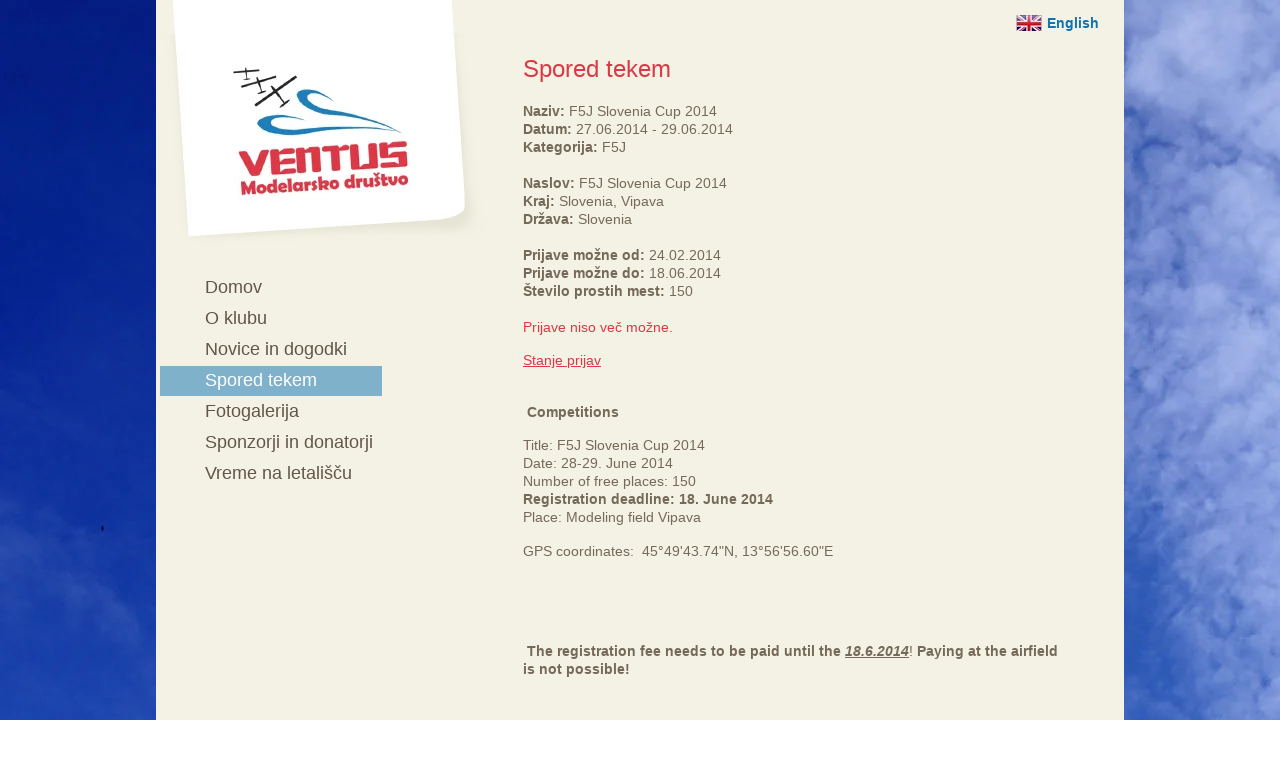

--- FILE ---
content_type: text/html; charset=UTF-8
request_url: https://md-ventus.si/spored_tekem/2014022421471922/
body_size: 3328
content:
	<!DOCTYPE html PUBLIC "-//W3C//DTD XHTML 1.0 Transitional//EN" "http://www.w3.org/TR/xhtml1/DTD/xhtml1-transitional.dtd">
<html xmlns="http://www.w3.org/1999/xhtml" xml:lang="sl" lang="sl">
<head>		
	<title>Spored tekem - Ventus - Modelarsko društvo</title>

	<meta http-equiv="content-type" content="text/html; charset=UTF-8" />
	<meta name="description" content="" />
	<meta name="keywords" content="" />
	<meta name="copyright" content="Copyright Arctur d. o. o. Vse pravice pridržane." />
	<meta name="author" content="Arctur d.o.o." />
	
	<link rel="icon" type="image/x-icon" href="/favicon.ico" />
	<link rel="shortcut icon" type="image/x-icon" href="/favicon.ico" />
	
	<link rel="stylesheet" href="/css/style.css?v4" type="text/css" />
	<link rel="stylesheet" href="/css/datePicker.css" type="text/css" media="all" />
	
	
	<link rel="alternate" type="application/rss+xml" href="/rss/rss.php" title="Novice" />
	
	<!--[if IE 7]>
	<link href="/css/ie7.css" rel="stylesheet" type="text/css" media="all" />
	<![endif]-->
	<!--[if IE 8]>
	<link href="/css/ie8.css" rel="stylesheet" type="text/css" media="all" />
	<![endif]-->
	
	<script type="text/javascript" src="/flash/video/ufo.js"></script>
	<script type="text/javascript" src="/js/jquery-1.6.4.min.js"></script>
	<script type="text/javascript" src="/js/jquery.autocomplete.js"></script>
	<script type="text/javascript" src="/js/functions.js"></script>
   	<script type="text/javascript" src="/js/jquery_arctur.js?v1"></script>
   	<script type="text/javascript" src="/js/shadowbox/shadowbox-2.0.js"></script>
	<script type="text/javascript" src="/js/shadowbox/skin/classic/skin.js"></script>
	<script type="text/javascript" src="/js/date.js"></script>
	<script type="text/javascript" src="/js/jquery.datePicker.js"></script>	
	
	<script type="text/javascript">		
		Shadowbox.loadSkin('classic', '/js/shadowbox/skin'); // use the "classic" skin
		Shadowbox.loadLanguage('slo', '/js/shadowbox/lang'); 
		Shadowbox.loadPlayer(['flv'], '/js/shadowbox/player'); // use img and qt players
		window.onload = Shadowbox.init;	
	</script>
  	<script type="text/javascript" src="/js/jquery_arctur_slo.js"></script></head><body>
	<div id="container">
		<div id="content-wrapper">
			<div id="sidebar">
			
									<strong class="logo"><a href="/slo/">Ventus - Modelarsko društvo</a></strong>
								
				<div id="menu-area">
					<ul id="main-menu"><li class="menu-level1 menu-level1-no-children" style="display:none;"><a href="#" class="menu-level1"><span class="menu-level1">Uvod</span></a></li>
<li class="menu-level1 menu-level1-no-children"><a href="/slo/" class="menu-level1"><span class="menu-level1">Domov</span></a></li>
<li class="menu-level1 menu-level1-has-children"><a href="/o_klubu/vizitka/" class="menu-level1"><span class="menu-level1">O klubu</span></a>
<ul class="menu-level2">
<li class="menu-level2 menu-level2-no-children first" style="display:none;"><a href="/o_klubu/predstavitev/" class="menu-level2"><span class="menu-level2">Predstavitev</span></a></li>
<li class="menu-level2 menu-level2-no-children"><a href="/o_klubu/vizitka/" class="menu-level2"><span class="menu-level2">Vizitka</span></a></li>
<li class="menu-level2 menu-level2-no-children"><a href="/o_klubu/clanstvo/" class="menu-level2"><span class="menu-level2">Članstvo</span></a></li>
<li class="menu-level2 menu-level2-no-children" style="display:none;"><a href="/o_klubu/kje_smo/" class="menu-level2"><span class="menu-level2">Kje smo</span></a></li>
</ul>
</li>
<li class="menu-level1 menu-level1-no-children"><a href="/novice_in_dogodki/" class="menu-level1"><span class="menu-level1">Novice in dogodki</span></a></li>
<li class="menu-level1 menu-level1-open menu-level1-no-children"><a href="/spored_tekem/" class="menu-level1"><span class="menu-level1">Spored tekem</span></a></li>
<li class="menu-level1 menu-level1-no-children"><a href="/fotogalerija/" class="menu-level1"><span class="menu-level1">Fotogalerija</span></a></li>
<li class="menu-level1 menu-level1-no-children"><a href="/sponzorji_in_donatorji/" class="menu-level1"><span class="menu-level1">Sponzorji in donatorji</span></a></li>
<li class="menu-level1 menu-level1-no-children"><a href="/vreme_na_letaliscu/" class="menu-level1"><span class="menu-level1">Vreme na letališču</span></a></li>
<li class="menu-level1 menu-level1-no-children" style="display:none;"><a href="http://www.md-ventus.si/competitions/2016030417461765/" target="_self" class="menu-level1"><span class="menu-level1">F3J Slovenia Cup 2016</span></a></li>
<li class="menu-level1 menu-level1-no-children" style="display:none;"><a href="http://wch-f3j2016.md-ventus.si" target="_self" class="menu-level1"><span class="menu-level1">WCH_F3J 2016 Slovenia</span></a></li>
<li class="menu-level1 menu-level1-no-children" style="display:none;"><a href="/clani/" class="menu-level1"><span class="menu-level1">Člani</span></a></li>
<li class="menu-level1 menu-level1-no-children" style="display:none;"><a href="/kje_letimo/" class="menu-level1"><span class="menu-level1">Kje letimo</span></a></li>
<li class="menu-level1 menu-level1-no-children" style="display:none;"><a href="/narocanje_na_novice_in_dogodke/" class="menu-level1"><span class="menu-level1">Naročanje na novice in dogodke</span></a></li>
<li class="menu-level1 menu-level1-no-children" style="display:none;"><a href="http://www.md-ventus.si/competitions/2015050921185703/" target="_self" class="menu-level1"><span class="menu-level1">F5J Contest, Slovenia CUP 2015</span></a></li>
<li class="menu-level1 menu-level1-no-children" style="display:none;"><a href="http://www.md-ventus.si/competitions/2016051217425558/" target="_self" class="menu-level1"><span class="menu-level1">F5J Slovenia CUP 2016</span></a></li>
<li class="menu-level1 menu-level1-no-children" style="display:none;"><a href="#" class="menu-level1"><span class="menu-level1">Poletni tabor 2014</span></a></li>
<li class="menu-level1 menu-level1-no-children" style="display:none;"><a href="#" class="menu-level1"><span class="menu-level1">Zimski tabor 2014</span></a></li>
<li class="menu-level1 menu-level1-no-children" style="display:none;"><a href="#" class="menu-level1"><span class="menu-level1">GPS Triangle WC 2015</span></a></li>
<li class="menu-level1 menu-level1-no-children" style="display:none;"><a href="https://www.arctur.si/" target="_self" class="menu-level1"><span class="menu-level1">Kolofon</span></a></li>
</ul><script type="text/javascript">closeList("main-menu", "menu-level", 2)</script>	
				</div>
				
			</div>
			<div id="content">
								
					<!-- start content page -->
					<div id="text-content-container">
						<h1>Spored tekem</h1>
						<strong>Naziv: </strong>F5J Slovenia Cup 2014<br /><strong>Datum: </strong>27.06.2014 - 29.06.2014<br /><strong>Kategorija: </strong>F5J<br /><br /><strong>Naslov: </strong>F5J Slovenia Cup 2014<br /><strong>Kraj: </strong>Slovenia, Vipava<br /><strong>Država: </strong>Slovenia<br/><br /><strong>Prijave možne od: </strong>24.02.2014<br /><strong>Prijave možne do: </strong>18.06.2014<br /><strong>Število prostih mest: </strong>150<br/><br /><p style="color:#DD3846;">Prijave niso več možne.</p><p><a href="/spored_tekem/2014022421471922/reg/">Stanje prijav</a></p><br /><p>&nbsp;<strong>Competitions</strong></p> <p>Title:&nbsp;F5J Slovenia Cup 2014<br /> Date:&nbsp;28-29. June 2014 <br /> Number of free places:&nbsp;150<br /> <strong>Registration deadline: 18. June 2014</strong><br /> Place: Modeling field Vipava&nbsp;&nbsp;&nbsp;&nbsp;&nbsp;&nbsp;&nbsp;&nbsp;&nbsp;&nbsp;&nbsp;&nbsp;&nbsp;&nbsp;&nbsp;&nbsp;&nbsp;&nbsp;</p> <p>GPS coordinates:&nbsp; 45&deg;49'43.74&quot;N,&nbsp;13&deg;56'56.60&quot;E</p> <p>&nbsp;</p> <p>&nbsp;</p> <p>&nbsp;<strong>The registration fee needs to be paid until the </strong><strong><em><u>18.6.2014</u></em></strong>! <strong>Paying at the airfield is not possible!</strong></p> <p>&nbsp;</p> <p>&nbsp;</p> <p><strong>Competition fee:&nbsp;&nbsp;&nbsp;</strong></p> <p><strong>55&euro; senior (included meals-lunch on Saturday and Sunday)</strong></p> <p><strong>45 &euro; senior without meals</strong></p> <p><strong>&nbsp;</strong></p> <p><strong>35 &euro; junior (included meals- lunch on Saturday and Sunday)</strong></p> <p><strong>25 &euro; junior without meals </strong></p> <p><strong>&nbsp;</strong></p> <p><strong>&nbsp;</strong></p> <p><strong>The registration fee needs to be paid until the </strong><strong><em><u>18.6.2014</u></em></strong>! <strong>Paying at the airfield is not possible!</strong></p> <p><strong>&nbsp;</strong></p> <p><strong>&nbsp;</strong></p> <p>&nbsp;</p> <p>&nbsp;Entrance fee needs to be transferred on our bank account, for paying use following instructions:</p> <p>&nbsp;</p> <p><u>Swift code; HKVISI 22</u></p> <p><u>IBAN: SI 56640009402020279</u></p> <p><u>Bank: HRANILNICA VIPAVA D.D.</u></p> <p><u>Branch of a bank: 5271 Vipava</u></p> <p><u>Address: Glavni trg 15&nbsp;</u></p> <p>&nbsp;</p> <p>&nbsp;</p> <p><strong>&nbsp;On Saturday evening as every year we will organize free barbeque for all pilots and support at the airfield. </strong></p> <p>&nbsp;</p> <p>Number of additional meals for support need's to be marked in registration form and needs to be paid with entrance fee. Last date for ordering additional meals is until Wednesday before event via e-mail. </p> <p>&nbsp;</p> <p>Official language:&nbsp;English</p> <p>Spoken languages:&nbsp;English, Slovenian</p> <p>Protest:&nbsp;In writing form within 20min after event; 50&euro; fee is returned if the protest is accepted.</p> <p>&nbsp;&nbsp;</p> <p>&nbsp;</p> <p>Liability:&nbsp;All competitors compete at their own risk. The organizer cannot be held responsible for any and all damages, injuries or death caused by or to any competitor or by or any third person.</p> <p>Field equipment:&nbsp; WC on the field</p> <p>&nbsp;</p> <p>For all additional information please feel free to contact me:</p> <p>&nbsp;Mr. Marko Lemut:</p> <p>&nbsp;Cell phone&nbsp;&nbsp;00386/41-970-013</p> <p><strong>Mail:&nbsp;</strong><a class="URL" href="mailto:markof3jlemut@gmail.com" target="_blank"><strong>markof3jlemut@gmail.com</strong></a><strong></strong></p> <p>&nbsp;</p><br />					</div>				
					<!-- end content page -->
					
							</div>
			<div id="propeler"></div>
			<div id="lang-area">
				<a id="lang-eng" href="/eng/">English</a>			</div>
		</div>
		<div id="footer">
			<div id="bussiness-card">
				<strong>VENTUS<br /> Modelarsko društvo</strong><br />Planina 67/a<br />5270 Ajdovščina<br/>Slovenija<br/><br /><script type="text/javascript">mDec('}lghv1gdylgCvlro1qhw', '}lghv1gdylgCvlro1qhw', '', '');</script><br />			</div>
			<div id="sponsors">
				<h2>Sponzorji in donatorji</h2>
				<a href="http://www.arctur.si" target="_blank"><img class="banner" src="/mma_bin.php?id=2012051715230588&amp;src=min&amp;set=banner" alt="" /></a>			</div>
		</div>
		<div id="footer-bottom"></div>
	</div>
<script type="text/javascript">

  var _gaq = _gaq || [];
  _gaq.push(['_setAccount', 'UA-32067745-1']);
  _gaq.push(['_trackPageview']);

  (function() {
    var ga = document.createElement('script'); ga.type = 'text/javascript'; ga.async = true;
    ga.src = ('https:' == document.location.protocol ? 'https://ssl' : 'http://www') + '.google-analytics.com/ga.js';
    var s = document.getElementsByTagName('script')[0]; s.parentNode.insertBefore(ga, s);
  })();

</script><script defer type="text/javascript" src="https://services.arctur.si/js/cookieLaw.php?lng=slo&amp;bgColor=7DB0CB&amp;bgButtonColor=1F7FBB&amp;color=FFFFFF&amp;buttonPos=bottom-right&amp;gm=true&amp;fb=true&amp;yt=true&amp;vimeo=true&amp;refuse=true"></script></body>
</html>

--- FILE ---
content_type: text/css
request_url: https://md-ventus.si/css/style.css?v4
body_size: 6774
content:
/* 
 *  Table Of Sections
 *
 *  1. Reset
 *  2. Basic Elements
 *  3. Generic Classes
 *  4. Header
 *  5. Content
 *  6. Sidebar
 *  7. Footer
 *  8. Navigation
 *  9. Forms
 * 10. Modules
 * 11. Print styles
 *
 */

@media screen, projection {

	/* Reset  - do NOT modify!
	-------------------------------------*/
	html, body, div, span, applet, object, iframe,
	h1, h2, h3, h4, h5, h6, p, blockquote, pre,
	a, abbr, acronym, address, big, cite, code,
	del, dfn, em, img, ins, kbd, q, s, samp,
	small, strike, strong, sub, sup, tt, var,
	b, u, i, center,
	dl, dt, dd, ol, ul, li,
	fieldset, form, label, legend,
	table, caption, tbody, tfoot, thead, tr, th, td,
	article, aside, canvas, details, embed, 
	figure, figcaption, footer, header, hgroup, 
	menu, nav, output, ruby, section, summary,
	time, mark, audio, video {
		margin: 0;
		padding: 0;
		border: 0;
		font-size: 100%;
		font: inherit;
		vertical-align: baseline;
	}
	/* HTML5 display-role reset for older browsers */
	article, aside, details, figcaption, figure, 
	footer, header, hgroup, menu, nav, section {
		display: block;
	}
	body {
		line-height: 1;
	}
	ol, ul {
		list-style: none;
	}
	blockquote, q {
		quotes: none;
	}
	blockquote:before, blockquote:after,
	q:before, q:after {
		content: '';
		content: none;
	}
	table {
		border-collapse: collapse;
		border-spacing: 0;
	}




	/* Basic Elements
	-------------------------------------*/
	html, body { height: 100%; }

	body {
		font-family: "Myriad Pro", helvetica, arial, sans-serif;
		font-size: 62.5%; /* 1em = 10px */
		line-height: 1.5em;
		color: #756a5a;
		background: url('../images/backgrounds/sky.jpg') left top no-repeat;
	}
	
	strong { font-weight: bold; }
	
	em { font-style: italic; }
	
	#container {
		position: relative;
		margin: 0 auto;
		width: 968px;
	}




	/* Generic Classes
	-------------------------------------*/

	/* --- News list --- */

	.news-list li {
		float: left; /* float clearer */
		width: 100%;
		padding: 4px 8px 4px 19px;
		margin: 0px -8px 0px -19px;
	}
	
	.news-list li.first { 
		background: url('../images/backgrounds/bgnd-first-news.png') left top repeat; 
		padding: 10px 8px 10px 19px;
		margin-bottom: 8px;
	}

	.news-list a:link, .news-list a:visited, .news-list a:hover, .news-list a:active {
		color: #6c6050;
		text-decoration: none;
		display: block;
	}
	
	.news-list li.first a:link, .news-list li.first a:visited, .news-list li.first a:hover, .news-list li.first a:active {
		color: #3d3d3d;
	}
	
	.news-list li.first span.date-title { 
		font-weight: bold; 
		font-family: arial, sans-serif;
		font-size: 0.9em;
	}
	
	.news-list li:hover { background: url('../images/backgrounds/bgnd-news-hover.png') left top repeat; }
	
	.news-list li:hover a:link, .news-list li:hover a:visited, .news-list li:hover a:hover, .news-list li:hover a:active { color: white; }
	
	.link-list {
		float: left;
		width: 100%;
		padding-top: 15px;
	}
	
	.link-list li {
		float: left;
		width: 100%;
		padding-bottom: 1px;
	}
	
	.link-list li a:link, .link-list li a:visited, .link-list li a:hover, .link-list li a:active {
		text-decoration: underline;
		color: #6c6050;
	}
	
	.link-list li a:hover { text-decoration: none; }


	/* --- Attachments list --- */

	.attachments-list .extension {  }


	/* --- Photo list --- */
	
	.photo-list {
		float: left;
		width: 100%;
	}

	.photo-list dt {
		clear: both;
		float: right;
		width: 385px;
	}

	.photo-list dd.picture {
		float: left;
		width: 152px;
	}
	
	.photo-list dd.picture img {
		float: left;
		margin: 0px 0px 0px -5px;
		border: 5px solid white;
	}

	.photo-list dd.summary {
		float: right;
		width: 385px;
	}
	
	#text-content-container .photo-list dd.summary p { padding-bottom: 0; }

	.photo-list dd.clearer { 
		margin-bottom: 20px; 
		float: left;
		width: 100%;
	}

	#photo-list-lead-image {
		float: left;
		margin: 0px 10px 3px -5px;
		border: 5px solid white;
	}


	/* --- Messages --- */

	.error {
		display: block;
		color: #B90000;
		font-weight: bold;
		margin: 1em 0
	}

	.notice {
		display: block;
		color: #00A600;
		font-weight: bold;
		margin: 1em 0
	}

	/* --- Other --- */
	
	img.content-photo {
		border: 5px solid white;
		max-width: 540px;
	}

	img.left {
		float: left;
		margin: 0px 10px 3px -5px;
		max-width: 540px;
	}

	img.right {
		float: right;
		margin: 0px -5px 3px 10px;
		max-width: 540px;
	}
	
	/* Sidebar
	-------------------------------------*/
	
	#sidebar {
		position: relative;
		top:0;
		left: 0;
		z-index: 2;	
		float: left;
		width: 313px;
	}

	#sidebar h1, #sidebar strong.logo {
		display: block;
		float: left;
		height: 245px;
		width: 332px;
		text-transform: uppercase;
		margin-left: -4px;
	}
	
	#sidebar h1 a:link, #sidebar h1 a:visited, #sidebar h1 a:hover, #sidebar h1 a:active, 
	#sidebar strong.logo a:link, #sidebar strong.logo a:visited, #sidebar strong.logo a:hover, #sidebar strong.logo a:active {
		background: url('../images/backgrounds/logo.png') no-repeat left top;
		display: block;
		height: 100%;
		width:100%;
		outline: none;
		overflow: hidden;
		text-indent: -9999px;
	}	

	/* Content
	-------------------------------------*/

	#content-wrapper {
		position: relative;
		width: 960px;
		padding: 0px 4px;
		float: left;
		/*background: url('../images/backgrounds/bgnd-content.png') center top repeat-y;*/
		background: #F4F2E4;
		font-size: 1.4em;
		line-height: 1.3em;
		min-height: 780px;
	}
	
	#propeler {
		position: absolute;
		left: -213px;
		bottom: -86px;
		width: 467px;
		height: 351px;
		background: url('../images/backgrounds/bgnd-propeler.png') left top no-repeat;	
	}
	
	#lang-area {
		position: absolute;
		top: 14px;
		right: 25px;
		z-index: 3;
	}
	#lang-area a:link, #lang-area a:visited, #lang-area a:hover, #lang-area a:active {
		color: #1174b2;
		font-weight: bold;
		text-decoration: none;
		padding: 0px 0px 0px 31px;
	}
	
	#lang-area a:hover { color: #333; }
	
	#lang-area a#lang-eng { background: url('../images/backgrounds/bgnd-flag-eng.jpg') left top no-repeat; }
	#lang-area a#lang-slo { background: url('../images/backgrounds/bgnd-flag-slo.jpg') left top no-repeat; }
	
	#content {
		position: relative;
		top:0;
		left: 0;
		z-index: 2;
		float: left;
		padding: 46px 47px 30px 50px;
		width: 550px;
	}

	#content h1 {
		float: left;
		width: 100%;
		font-size: 1.7em;
		line-height: 1.1em;
		color: #dd3846;
		padding-top: 10px;
		margin-bottom: 20px;
	}
	
	#content h2 {
		float: left;
		width: 100%;
		font-size: 1.6em;
		line-height: 1.1em;
		color: #dd3846;
		/*text-transform: lowercase;*/
		/*padding-top: 10px;*/
		margin-bottom: 11px;
		margin-left: -1px;
	}
	
	#content #intro h2 { 
		font-size: 1.7em; 
		margin-bottom: 20px;
		margin-left: 0px;
	}
	
	#intro {
		float: left;
		width: 100%;
		padding-bottom: 20px;
		color: #3d3d3d;
	}
	
	#intro p { padding-bottom: 10px; }
	
	#intro a:link, #intro a:hover, #intro a:active {
		color: #DD3846;
		text-decoration: underline;
	}	

	
	.entry-area {
		float: left;
		width: 240px;
	}
	
	#news-area {
		padding-right: 55px;
	}

	#text-content-container {
	}

	#text-content-container p {
		padding-bottom: 1.1em;
	}
	
	#text-content-container p.abstract {
		font-weight: bold;
		color: #3d3d3d;
		padding-bottom: 0.9em;
	}

	#text-content-container a:link, #text-content-container a:visited, #text-content-container a:hover, #text-content-container a:active {
		color: #DD3846;
		text-decoration: underline;
	}
	
	#text-content-container a:hover { text-decoration: none; }

	#text-content-container a:visited {  }

	/* external link */
	#text-content-container a.external {
		padding-right: 12px;
		background: url('../images/backgrounds/icons/external-link.gif') 100% 65% no-repeat;
	}


	/* --- video --- */

	span.video-placeholder {
		clear: both;
		padding: .7em 0px .7em 0px;
		display: block;
	}


	/* --- unsorted list --- */

	#text-content-container ul { padding-bottom: 1em; }

	#text-content-container ul li {
		list-style-type: square;
		list-style-position: inside;
		padding: 0px 0px 1px 0px;
	}


	/* --- numbered list --- */

	#text-content-container ol { padding-bottom: 1em; }

	#text-content-container ol li {
		margin-bottom: .3em;
		list-style-type: decimal;
		list-style-position: inside;
	}


	/* --- Attachments list --- */

	#text-content-container ul.attachments-list li { list-style-type: none; }


	/* --- tables --- */
	
	#text-content-container table { margin-bottom: 1em; }

	#text-content-container table th {
		padding: 2px 10px;
		border: 1px solid #3d3d3d;
		font-weight: bold;
		text-align: center;
		background: #e1e2e3;
	}

	#text-content-container table td {
		padding: 2px 10px;
		border: 1px solid #3d3d3d;
		background: white;
		color: #3d3d3d;
	}

	#text-content-container table caption {
		margin-bottom: -1px;
		text-align: center;
		border: 1px solid #3d3d3d;
		padding: 3px 10px;
		background: #8a99a0;
		color: white;
		font-size: 1.2em;
	}


	/* --- Icons in content --- */

	#text-content-container a.lipdf {
		padding: .2em 0 .1em 19px;
		background: transparent url(../images/pdf.gif) 0% .2em no-repeat;
	}

	#text-content-container a.lidoc {
		padding: .2em 0 .1em 19px;
		background: transparent url(../images/doc.gif) 0% .2em no-repeat;
	}

	#text-content-container a.lixls,
	#text-content-container a.lixlsx {
		padding: .2em 0 .1em 19px;
		background: transparent url(../images/xls.gif) 0% .2em no-repeat;
	}

	#text-content-container a.lippt {
		padding: .2em 0 .1em 19px;
		background: transparent url(../images/ppt.gif) 0% .2em no-repeat;
	}

	#text-content-container a.lizip {
		padding: .2em 0 .1em 19px;
		background: transparent url(../images/zip.gif) 0% .2em no-repeat;
	}

	#text-content-container a.liai {
		padding: .2em 0 .1em 19px;
		background: transparent url(../images/ai.gif) 0% .2em no-repeat;
	}

	#text-content-container a.liexe {
		padding: .2em 0 .1em 19px;
		background: transparent url(../images/exe.gif) 0% .2em no-repeat;
	}

	#text-content-container a.liimage {
		padding: .2em 0 .1em 19px;
		background: transparent url(../images/file.gif) 0% .2em no-repeat;
	}

	/* --- Photogallery --- */

	#photo-gallery-container { 
		float: left;
		width: 100%;
		margin: 1em 0;
	}

	.photo-gallery-item {
		position: relative;
		float: left;
		width: 126px;
		padding: 3px;
		margin-right: 5px;
		margin-bottom: 5px;
		-moz-box-shadow: 1px 1px 4px #AAAAAA;
		-webkit-box-shadow: 1px 1px 4px #AAAAAA;
		border-radius: 1px;
		-webkit-border-radius: 1px;
		-moz-border-radius: 1px;
		text-align: center;
		background: white;
	}

	.photo-gallery-item img.photo-gallery { margin: 0 auto }

	#text-content-container .photo-gallery-item p {
		margin-top: 5px;
		text-align: center;
		line-height: 1.1em;
		font-size: 1em;
		overflow: hidden;
	}

	.photo-gallery-item p strong { display: block }

	

	/* Footer
	-------------------------------------*/
	#footer {
		float: left;
		/*background: url('../images/backgrounds/bgnd-footer.jpg') center top repeat-y;*/
		background: #899AA1;
		width: 960px;
		padding: 0px 4px;
		min-height: 213px;
	}
	
	#footer-bottom {
		float: left;
		height: 65px;
		width: 960px;
		padding: 0px 4px;
		/*background: url('../images/backgrounds/bgnd-footer-bottom.png') center top no-repeat;*/
		background: #899AA1;
	}
	
	#bussiness-card {
		float: left;
		width: 200px;
		padding: 70px 117px 0px 46px;
		color: white;
		font-size: 1.4em;
		line-height: 1.2em;
	}
	
	#bussiness-card a:link, #bussiness-card a:visited, #bussiness-card a:hover, #bussiness-card a:active {
		color: white;
		text-decoration: none;
	}
	
	#bussiness-card a:hover { text-decoration: underline; }
	
	#sponsors {
		float: left;
		width: 550px;
		padding-top: 70px;
	}
	
	#sponsors h2 {
		font-size: 1.4em;
		line-height: 1.1em;
		font-weight: bold;
		color: white;
		text-transform: uppercase;
		margin-bottom: 9px;
		margin-left: -1px;
	}
	
	#sponsors img {
		float: left;
		margin-right: 10px;
		margin-bottom: 10px;
	}


	/* Navigation
	-------------------------------------*/

	/* --- Breadcrumbs --- */

	#header #breadcrumbs { margin-top: 2.7em }

	#breadcrumbs a:link, #breadcrumbs a:visited, #breadcrumbs a:hover, #breadcrumbs a:active {  }


	/* --- Sitemap --- */

	ul#sitemap { list-style-type: none; }

	#sitemap ul {
		margin-left: 1em;
		padding-bottom: 0;
		list-style-type: none;
	}


	/* --- Main Menu --- */
	
	#menu-area {
		float: left;
		width: 100%;
		padding: 28px 0px 150px 0px;
		font-size: 1.3em;
		line-height: 1.1em;
	}

	#main-menu {
		width: 100%;
		float: left;
	}


	/* Level 1 */

	#main-menu li.menu-level1 {
		float: left;
		width: 100%;
		padding: 0px 0px;
		margin-bottom: 1px;
	}

	#main-menu a.menu-level1:link, #main-menu a.menu-level1:visited, #main-menu a.menu-level1:hover, #main-menu a.menu-level1:active {
		float: left;	
		color: #605649;
		text-decoration: none;
	}

	#main-menu li.menu-level1-open a.menu-level1:link, 
	#main-menu li.menu-level1-open a.menu-level1:visited, 
	#main-menu li.menu-level1-open a.menu-level1:hover, 
	#main-menu li.menu-level1-open a.menu-level1:active,
	#main-menu li.menu-level1 a.menu-level1:hover {
		background: url('../images/backgrounds/bgnd-menu-hover.png') left top repeat;
		color: white;
	}

	#main-menu span.menu-level1 {
		float: left;
		display: block;
		padding: 4px 65px 6px 45px;
		/*text-transform: lowercase;*/
		cursor: pointer;
	}
	
	/* Level 2 */
	
	#main-menu ul.menu-level2 {
		float: left;
		width: 200px;
		padding: 0px 0px 10px 70px;
	}

	#main-menu li.menu-level2 {
		float: left;
		width: 100%;
	}

	#main-menu a.menu-level2:link, #main-menu a.menu-level2:visited, #main-menu a.menu-level2:hover, #main-menu a.menu-level2:active {
		color: #3d3d3d;
		text-decoration: none;
	}

	#main-menu li.menu-level2-open a.menu-level2:link, 
	#main-menu li.menu-level2-open a.menu-level2:visited, 
	#main-menu li.menu-level2-open a.menu-level2:hover, 
	#main-menu li.menu-level2-open a.menu-level2:active,
	#main-menu li.menu-level2 a.menu-level2:hover {
		color: #DD3846;
	}

	#main-menu span.menu-level2 {
		float: left;
		display: block;
		padding: 1px 0px 1px 0px;
		/*text-transform: lowercase;*/
		font-size: 0.9em;
		cursor: pointer;
	}	
	

	/* sign form */ 
	
	#sign-form, #sign-form dt, #sign-form dd {
		float: left;
		width: 100%;
	}
	
	#runner-item-header, .runner-item {
		float: left;
		width: 576px;	
		margin-left: -26px;
	}
	
	#runner-item-header { padding-top: 10px; }
	
	#text-content-container #runner-item-header p, #text-content-container .runner-item p {
		float: left;
		width: 82px;
		text-align: center;
		padding: 0px 5px 5px 0px;
	}
	
	.runner-item p input, .runner-item p select { 
		width: 70px; 
		padding: 4px 5px;
		margin: 0 auto;
		text-align: center;
	}
	
	.runner-item p select { 
		width: 84px; 
		padding: 5px 5px 6px 5px;
		background: white;
	}	

	/* Forms
	-------------------------------------*/

	input {
		position: relative;
		border-radius: 3px;
		-webkit-border-radius: 3px;
		-moz-border-radius: 3px;
	}

	#text-content-container form {
		width: 100%;
		margin-bottom: 1em;
		padding: 1em 0%;
	}

	input.input-text {
		padding: .3em;
		border: 1px solid #AAA;
		font-size: 100%;
		background-color: #EEE;
	}

	#text-content-container input.input-text {
		padding: .5em;
		border: 1px solid #AAA;
		font-size: .9em;
		background-color: white;
	}

	input.input-submit {
		margin-top: 1em;
		padding: .2em .5em;
		border-width: 1px;
		border-style: solid;
		border-color: #808080 #404040 #404040 #808080;
		font-size: 100%;
		background-color: #606060;
		color: white;
		cursor: pointer;
	}

	input.input-submit:hover {
		border-color: #E60000 #600000 #600000 #E60000;
		background-color: #B90000;
	}
	
	input.input-datepicker {
		padding: .5em;
		border: 1px solid #AAA;
		font-size: .9em;
		background-color: white;
		width: 6em;
	}

	textarea {
		position: relative;
		height: 10em;
		padding: .3em;
		border: 1px solid #AAA;
		line-height: 1.1;
		background-color: #EEE;
		border-radius: 3px;
		-webkit-border-radius: 3px;
		-moz-border-radius: 3px;
	}

	select {
		position: relative;
		padding: .1em 0 .1em .3em;
		border: 1px solid #AAA;
		background-color: #EEE;
		border-radius: 3px;
		-webkit-border-radius: 3px;
		-moz-border-radius: 3px;
	}

	.input-security {
		width: 5em !important;
		margin: 0 0 0 3px;
		padding: .3em;
		border: 1px solid #AAA;
		font-size: 100%;
		background-color: #EEE;
	}

	.racun {}

	form span.mandatory { color: #B90000 }


	/* Vertical form */

	.vertical-form {}

	.vertical-form dt {
		margin-top: 1em;
		margin-bottom: .3em;
	}


	/* Horizontal form */

	.horizontal-form { float: left }

	.horizontal-form dt {
		clear: left;
		float: left;
		width: 35%;
		padding-top: .5em;
		margin-top: .6em;
		margin-bottom: .2em;
		margin-right: 2%;
		text-align: right;
	}

	.horizontal-form dt label { text-align: right }

	.horizontal-form dd {
		float: left;
		width: 62.9%;
		margin-top: .6em;
		margin-bottom: .2em;
	}
	
	.horizontal-form dd.form-title {
		width: 100%;
		border-bottom: 1px dashed #DD3846;
	}
	
	#content .horizontal-form dd.form-title h2 { margin-bottom: 0px; }
	
	.horizontal-form dd.dd-2014031210494236 { padding-top: 50px; }
	
	.horizontal-form dd.clearer { margin: 0; }

	fieldset.checkboxes label {
		float: left;
		display: block;
	}

	form dt.alt, 
	form dd.alt {
		text-align: left
	}

	.horizontal-form dt.alt, 
	.horizontal-form dd.alt {
		width: 62.9%;
		padding-top: 30px;
		padding-left: 27%;
		margin-right: 0;
	}
	
	#text-content-container .horizontal-form p {
		float: left;
		width: 320px;
		padding-bottom: 0;
	}
	
	.radio-wrapper {
		float: left;
		width: 100%;
	}
	
	.radio-wrapper input {
		float: left;
	}

	.sidebar-module input,
	.sidebar-module select,
	.sidebar-module textarea {
		font-family: inherit;
		font-size: 1.1em;
	}

	.form-notice {
		margin: 1em 0;
		padding: .3em 1em;
		border: 1px solid #007700;
		font-weight: bold;
		color: #007700;
		background-color: #F0FFF0;
	}

	.form-error {
		margin: 1em 0;
		padding: .3em 0;
		border: 1px solid #B90000;
		color: #B90000;
		background-color: #FFF0F0;
	}

	.form-error li {
		padding: .3em 1em;
		font-weight: bold;
		line-height: 1.2;
	}

	.prijava-tekmovanje {
		width: 100%;
	}

	#text-content-container .prijava-tekmovanje td, #text-content-container .prijava-tekmovanje th {
		text-align: left;
		border: 1px solid #F4F2E4;
	}
	#text-content-container .prijava-tekmovanje th {
		background: #7FB1CB;
		color: #ffffff;
		font-weight: normal;
	}
}



/* Print styles
-------------------------------------*/

@media print {

	body {
		font-size: .9em;
		font-family: "Times New Roman", serif;
		background-color: white;
		color: black;
	}

	h1, h2, h3, h4 { font-family: "Times New Roman", serif; }

	h1, strong.logo { 
		font-size: 2em; 
	}
	
	#text-content-container h1 { 
		margin-top: 60px; 
		font-size: 1.6em;
	}

	h2 { 
		font-size: 1.4em; 
		margin-top: 60px;
	}

	h3 { font-size: 1.2em; }

	h4 { font-size: 1.1em; }

	a img { border: none; }

	#text-content-container a:link:after,
	#text-content-container a:visited:after {
		content: " (" attr(href) ") ";
		font-size: 90%;
	}
	
	a:link, a:visited, a:hover, a:active {
		color: black !important;
		text-decoration: none !important;
	}
	
	#menu-area, #lang-area {
		display: none;
	}
	
	#bussiness-card {
		position: absolute;
		top: 0;
		right: 0;
	}
	
}




/* Plugins
-------------------------------------*/


@media projection, screen {

	/**
	 * jQuery lightBox plugin
	 * This jQuery plugin was inspired and based on Lightbox 2 by Lokesh Dhakar (http://www.huddletogether.com/projects/lightbox2/)
	 * and adapted to me for use like a plugin from jQuery.
	 * @name jquery-lightbox-0.5.css
	 * @author Leandro Vieira Pinho - http://leandrovieira.com
	 * @version 0.5
	 * @date April 11, 2008
	 * @category jQuery plugin
	 * @copyright (c) 2008 Leandro Vieira Pinho (leandrovieira.com)
	 * @license CC Attribution-No Derivative Works 2.5 Brazil - http://creativecommons.org/licenses/by-nd/2.5/br/deed.en_US
	 * @example Visit http://leandrovieira.com/projects/jquery/lightbox/ for more informations about this jQuery plugin
	 */
	#jquery-overlay {
		position: absolute;
		top: 0;
		left: 0;
		z-index: 90;
		width: 100%;
		height: 500px;
	}
	#jquery-lightbox {
		position: absolute;
		top: 0;
		left: 0;
		width: 100%;
		z-index: 100;
		text-align: center;
		line-height: 0;
	}
	#jquery-lightbox a img { border: none; }
	#lightbox-container-image-box {
		position: relative;
		background-color: #fff;
		width: 250px;
		height: 250px;
		margin: 0 auto;
	}
	#lightbox-container-image { padding: 10px; }
	#lightbox-loading {
		position: absolute;
		top: 40%;
		left: 0%;
		height: 25%;
		width: 100%;
		text-align: center;
		line-height: 0;
	}
	#lightbox-nav {
		position: absolute;
		top: 0;
		left: 0;
		height: 100%;
		width: 100%;
		z-index: 10;
	}
	#lightbox-container-image-box > #lightbox-nav { left: 0; }
	#lightbox-nav a { outline: none;}
	#lightbox-nav-btnPrev, #lightbox-nav-btnNext {
		width: 49%;
		height: 100%;
		display: block;
	}
	#lightbox-nav-btnPrev { 
		left: 0; 
		float: left;
	}
	#lightbox-nav-btnNext { 
		right: 0; 
		float: right;
	}
	#lightbox-container-image-data-box {
		font: 10px Verdana, Helvetica, sans-serif;
		background-color: #fff;
		margin: 0 auto;
		line-height: 1.4em;
		overflow: auto;
		width: 100%;
		padding: 0 10px 0;
	}
	#lightbox-container-image-data {
		padding: 0 10px; 
		color: #666; 
	}
	#lightbox-container-image-data #lightbox-image-details { 
		width: 70%; 
		float: left; 
		text-align: left; 
	}	
	#lightbox-image-details-caption { font-weight: bold; }
	#lightbox-image-details-currentNumber {
		display: block; 
		clear: left; 
		padding-bottom: 1.0em;	
	}			
	#lightbox-secNav-btnClose {
		width: 22px; 
		float: right;
		padding-bottom: 0.7em;	
	}
	
	
	/**
	 * The "classic" theme CSS for Shadowbox.
	 *
	 * This file is part of Shadowbox.
	 *
	 * Shadowbox is an online media viewer application that supports all of the
	 * web's most popular media publishing formats. Shadowbox is written entirely
	 * in JavaScript and CSS and is highly customizable. Using Shadowbox, website
	 * authors can showcase a wide assortment of media in all major browsers without
	 * navigating users away from the linking page.
	 *
	 * Shadowbox is released under version 3.0 of the Creative Commons Attribution-
	 * Noncommercial-Share Alike license. This means that it is absolutely free
	 * for personal, noncommercial use provided that you 1) make attribution to the
	 * author and 2) release any derivative work under the same or a similar
	 * license.
	 *
	 * If you wish to use Shadowbox for commercial purposes, licensing information
	 * can be found at http://mjijackson.com/shadowbox/.
	 *
	 * @author      Michael J. I. Jackson <mjijackson@gmail.com>
	 * @copyright   2007-2008 Michael J. I. Jackson
	 * @license     http://creativecommons.org/licenses/by-nc-sa/3.0/
	 * @version     SVN: $Id: skin.js 91 2008-03-28 17:39:13Z mjijackson $
	 */

	/*_____________________________________________________  container & overlay  */
	#shadowbox_container, #shadowbox_overlay {
	  top: 0;
	  left: 0;
	  height: 100%;
	  width: 100%;
	  margin: 0;
	  padding: 0;
	}
	#shadowbox_container {
	  position: fixed;
	  display: block;
	  visibility: hidden;
	  z-index: 999;
	  text-align: center; /* centers #shadowbox in quirks and IE */
	}
	#shadowbox_overlay {
	  position: absolute;
	}

	/*_______________________________________________________________  shadowbox  */
	#shadowbox {
	  position: relative;
	  margin: 0 auto;
	  text-align: left; /* reset left alignment */
	}

	/*____________________________________________________________________  body  */
	#shadowbox_body {
	  position: relative;
	  margin: 0;
	  padding: 0;
	  border: 1px solid #333;
	  overflow: hidden;
	}
	#shadowbox_body_inner {
	  position: relative;
	  height: 100%;
	}
	#shadowbox_content.html {
	  height: 100%;
	  overflow: auto; /* make html content scrollable */
	}

	/*_________________________________________________________________  loading  */
	#shadowbox_loading {
	  position: absolute;
	  top: 0;
	  width: 100%;
	  height: 100%;
	}
	#shadowbox_body, #shadowbox_loading {
	  background-color: #060606; /* should match loading image background color */
	}
	#shadowbox_loading_indicator {
	  float: left;
	  margin: 10px 10px 0 10px;
	  height: 32px;
	  width: 32px;
	  background-image: url(loading.gif);
	  background-repeat: no-repeat;
	}
	#shadowbox_loading span {
	  font-family: 'Lucida Grande', Tahoma, sans-serif;
	  font-size: 10px;
	  float: left;
	  margin-top: 16px;
	}
	#shadowbox_loading span a:link,
	#shadowbox_loading span a:visited {
	  color: #fff;
	  text-decoration: underline;
	}

	/*____________________________________________________________  title & info  */
	#shadowbox_title, #shadowbox_info {
	  position: relative;
	  margin: 0; /* these must have no vertical margin or padding */
	  padding: 0;
	  overflow: hidden;
	}
	#shadowbox_title_inner, #shadowbox_info_inner {
	  position: relative;
	  font-family: 'Lucida Grande', Tahoma, sans-serif;
	  line-height: 16px;
	}
	#shadowbox_title {
	  height: 26px;
	}
	#shadowbox_title_inner {
	  font-size: 16px;
	  padding: 5px 0;
	  color: #fff;
	}
	#shadowbox_info {
	  height: 20px;
	}
	#shadowbox_info_inner {
	  font-size: 12px;
	  color: #fff;
	}

	/*_____________________________________________________________________  nav  */
	#shadowbox_nav {
	  float: right;
	  height: 16px;
	  padding: 2px 0;
	  width: 45%;
	}
	#shadowbox_nav a {
	  display: block;
	  float: right;
	  height: 16px;
	  width: 16px;
	  margin-left: 3px;
	  cursor: pointer;
	}
	#shadowbox_nav_close {
	  background-image: url(icons/close.png);
	  background-repeat: no-repeat;
	}
	#shadowbox_nav_next {
	  background-image: url(icons/next.png);
	  background-repeat: no-repeat;
	}
	#shadowbox_nav_previous {
	  background-image: url(icons/previous.png);
	  background-repeat: no-repeat;
	}
	#shadowbox_nav_play {
	  background-image: url(icons/play.png);
	  background-repeat: no-repeat;
	}
	#shadowbox_nav_pause {
	  background-image: url(icons/pause.png);
	  background-repeat: no-repeat;
	}

	/*_________________________________________________________________  counter  */
	#shadowbox_counter {
	  float: left;
	  padding: 2px 0;
	  width: 45%;
	}
	#shadowbox_counter a {
	  padding: 0 4px 0 0;
	  text-decoration: none;
	  cursor: pointer;
	  color: #fff;
	}
	#shadowbox_counter a.shadowbox_counter_current {
	  text-decoration: underline;
	}

	/*___________________________________________________________________  clear  */
	div.shadowbox_clear {
	  clear: both; /* clear floating counter & nav */
	}

	/*________________________________________________________________  messages  */
	div.shadowbox_message {
	  font-family: 'Lucida Grande', Tahoma, sans-serif;
	  font-size: 12px;
	  padding: 10px;
	  text-align: center;
	}
	div.shadowbox_message a:link,
	div.shadowbox_message a:visited {
	  color: #fff;
	  text-decoration: underline;
	}
	
	
	
	/*  jquery autocomplete  */
	.ac_results {
		padding: 0px;
		background-color: white;
		overflow: hidden;
		z-index: 99999;
		-moz-box-shadow: 2px 3px 10px rgba(0, 0, 0, 0.15);
	}

	.ac_results ul {
		width: 100%;
		list-style-position: outside;
		list-style: none;
		padding: 0;
		margin: 0;
	}

	.ac_results li {
		margin: 0px;
		padding: 2px 5px;
		cursor: default;
		display: block;
		/* 
		if width will be 100% horizontal scrollbar will apear 
		when scroll mode will be used
		*/
		/*width: 100%;*/
		font: menu;
		font-size: 12px;
		/* 
		it is very important, if line-height not setted or setted 
		in relative units scroll will be broken in firefox
		*/
		line-height: 16px;
		overflow: hidden;
	}

	.ac_loading {
		background: white url('indicator.gif') right center no-repeat;
	}

	.ac_odd {
		background-color: #F6F6F6
	}

	.ac_over {
		background-color: #606060;
		color: white;
	}

}

/* DO NOT PUT ANYTHING DOWN HERE! FIND THE APPROPRIATE SECTION ABOVE! THIS IS THE LAST WARNING! */

--- FILE ---
content_type: text/css
request_url: https://md-ventus.si/js/shadowbox/skin/classic/skin.css
body_size: 1472
content:
/**
 * The "classic" theme CSS for Shadowbox.
 *
 * This file is part of Shadowbox.
 *
 * Shadowbox is an online media viewer application that supports all of the
 * web's most popular media publishing formats. Shadowbox is written entirely
 * in JavaScript and CSS and is highly customizable. Using Shadowbox, website
 * authors can showcase a wide assortment of media in all major browsers without
 * navigating users away from the linking page.
 *
 * Shadowbox is released under version 3.0 of the Creative Commons Attribution-
 * Noncommercial-Share Alike license. This means that it is absolutely free
 * for personal, noncommercial use provided that you 1) make attribution to the
 * author and 2) release any derivative work under the same or a similar
 * license.
 *
 * If you wish to use Shadowbox for commercial purposes, licensing information
 * can be found at http://mjijackson.com/shadowbox/.
 *
 * @author      Michael J. I. Jackson <mjijackson@gmail.com>
 * @copyright   2007-2008 Michael J. I. Jackson
 * @license     http://creativecommons.org/licenses/by-nc-sa/3.0/
 * @version     SVN: $Id: skin.js 91 2008-03-28 17:39:13Z mjijackson $
 */

/*_____________________________________________________  container & overlay  */
#shadowbox_container, #shadowbox_overlay {
  top: 0;
  left: 0;
  height: 100%;
  width: 100%;
  margin: 0;
  padding: 0;
}
#shadowbox_container {
  position: fixed;
  display: block;
  visibility: hidden;
  z-index: 999;
  text-align: center; /* centers #shadowbox in quirks and IE */
}
#shadowbox_overlay {
  position: absolute;
}

/*_______________________________________________________________  shadowbox  */
#shadowbox {
  position: relative;
  margin: 0 auto;
  text-align: left; /* reset left alignment */
}

/*____________________________________________________________________  body  */
#shadowbox_body {
  position: relative;
  margin: 0;
  padding: 0;
  border: 1px solid #333;
  overflow: hidden;
}
#shadowbox_body_inner {
  position: relative;
  height: 100%;
}
#shadowbox_content.html {
  height: 100%;
  overflow: auto; /* make html content scrollable */
}

/*_________________________________________________________________  loading  */
#shadowbox_loading {
  position: absolute;
  top: 0;
  width: 100%;
  height: 100%;
}
#shadowbox_body, #shadowbox_loading {
  background-color: #060606; /* should match loading image background color */
}
#shadowbox_loading_indicator {
  float: left;
  margin: 10px 10px 0 10px;
  height: 32px;
  width: 32px;
  background-image: url(loading.gif);
  background-repeat: no-repeat;
}
#shadowbox_loading span {
  font-family: 'Lucida Grande', Tahoma, sans-serif;
  font-size: 10px;
  float: left;
  margin-top: 16px;
}
#shadowbox_loading span a:link,
#shadowbox_loading span a:visited {
  color: #fff;
  text-decoration: underline;
}

/*____________________________________________________________  title & info  */
#shadowbox_title, #shadowbox_info {
  position: relative;
  margin: 0; /* these must have no vertical margin or padding */
  padding: 0;
  overflow: hidden;
}
#shadowbox_title_inner, #shadowbox_info_inner {
  position: relative;
  font-family: 'Lucida Grande', Tahoma, sans-serif;
  line-height: 16px;
}
#shadowbox_title {
  height: 26px;
}
#shadowbox_title_inner {
  font-size: 16px;
  padding: 5px 0;
  color: #fff;
}
#shadowbox_info {
  height: 20px;
}
#shadowbox_info_inner {
  font-size: 12px;
  color: #fff;
}

/*_____________________________________________________________________  nav  */
#shadowbox_nav {
  float: right;
  height: 16px;
  padding: 2px 0;
  width: 45%;
}
#shadowbox_nav a {
  display: block;
  float: right;
  height: 16px;
  width: 16px;
  margin-left: 3px;
  cursor: pointer;
}
#shadowbox_nav_close {
  background-image: url(icons/close.png);
  background-repeat: no-repeat;
}
#shadowbox_nav_next {
  background-image: url(icons/next.png);
  background-repeat: no-repeat;
}
#shadowbox_nav_previous {
  background-image: url(icons/previous.png);
  background-repeat: no-repeat;
}
#shadowbox_nav_play {
  background-image: url(icons/play.png);
  background-repeat: no-repeat;
}
#shadowbox_nav_pause {
  background-image: url(icons/pause.png);
  background-repeat: no-repeat;
}

/*_________________________________________________________________  counter  */
#shadowbox_counter {
  float: left;
  padding: 2px 0;
  width: 45%;
}
#shadowbox_counter a {
  padding: 0 4px 0 0;
  text-decoration: none;
  cursor: pointer;
  color: #fff;
}
#shadowbox_counter a.shadowbox_counter_current {
  text-decoration: underline;
}

/*___________________________________________________________________  clear  */
div.shadowbox_clear {
  clear: both; /* clear floating counter & nav */
}

/*________________________________________________________________  messages  */
div.shadowbox_message {
  font-family: 'Lucida Grande', Tahoma, sans-serif;
  font-size: 12px;
  padding: 10px;
  text-align: center;
}
div.shadowbox_message a:link,
div.shadowbox_message a:visited {
  color: #fff;
  text-decoration: underline;
}


--- FILE ---
content_type: application/javascript
request_url: https://md-ventus.si/js/jquery_arctur_slo.js
body_size: 1270
content:
$(document).ready(function() {
	/*--- lightbox ---*/

	$('a[rel*=lightbox]').lightBox({
		imageLoading: '/images/lightbox-ico-loading.gif',
		imageBtnClose: '/images/lightbox-btn-close.gif',
		imageBtnPrev: '/images/lightbox-btn-prev.gif',
		imageBtnNext: '/images/lightbox-btn-next.gif',
		txtImage: 'Slika',
		txtOf: 'od'
	});
	
	$("#input-search-mini, #input-search-main").autocomplete("/util/string_search.php?lng=slo", {
		width: 260,
		matchContains: true,
		//mustMatch: true,
		//minChars: 0,
		//multiple: true,
		//highlight: false,
		//multipleSeparator: ",",
		selectFirst: false
	});

	/*--- END lightbox ---*/
	
	Date.format = 'dd.mm.yyyy';
	Date.firstDayOfWeek = 1;
	Date.dayNames = ['Nedelja','Ponedeljek','Torek','Sreda','Četrtek','Petek','Sobota'];
	Date.abbrDayNames = ['Ned','Pon','Tor','Sre','Čet','Pet','Sob'];
	Date.monthNames = ['januar','februar','marec','april','maj','junij','julij','avgust','september','oktober','november','december'];
	Date.abbrMonthNames = ['jan','feb','mar','apr','maj','jun','jul','avg','sep','okt','nov','dec'];
		
	$.dpText = {
		TEXT_PREV_YEAR		:	'Prejšnje leto',
		TEXT_PREV_MONTH		:	'Prejšnji mesec',
		TEXT_NEXT_YEAR		:	'Naslednje leto',
		TEXT_NEXT_MONTH		:	'Naslednji mesec',
		TEXT_CLOSE			:	'Zapri',
		TEXT_CHOOSE_DATE	:	'Izberi datum'
	}
	
	//$("body").initAnchorScroller(); // anchor scroller
});

--- FILE ---
content_type: application/javascript
request_url: https://md-ventus.si/js/functions.js
body_size: 1587
content:
//check if just one checkbox is checked
function isChecked(formId, message) {
	var form = document.getElementById(formId);
	
	for(i=0; i<form.elements.length; i++){
		if(form.elements[i].checked == true){
			return true;
		}
	}
	alert(message);
	return false;
}

//mail decode
function mDec(ensl, enlsShow, addToHref, insertHtml) {
	if (enlsShow == undefined || enlsShow == "") {
		enlsShow = ensl;
	}

	if (addToHref == undefined) {
		addToHref = "";
	}
		
	a = "pdlowr=" + ensl;
	nslv = "";
	for (i=0; i<a.length; i++) {
		n = a.charCodeAt(i)-3;
		nslv += String.fromCharCode(n);
	}
	
	s = "";
	for (i=0; i<enlsShow.length; i++) {
		n = enlsShow.charCodeAt(i);
		if (n >= 35 && n <= 126) {
			s += String.fromCharCode((n-3));
		} else {
			s += enlsShow.charAt(i);
		}
	}
	
	if (insertHtml == '') {
		insertHtml = s;
	}
	
	document.write("<a class=\"email\" href=\"" + nslv + addToHref + "\">"+insertHtml+"</a>");
}

/*
 * Bookmark the current page
 * title = bookmark title
 * url = bookmark url
 */
function arctBookmarkIt(title,url) {
	if (window.sidebar) // firefox
		window.sidebar.addPanel(title, url, "");
	else if (window.opera && window.print) { // opera
		var elem = document.createElement('a');
		elem.setAttribute('href',url);
		elem.setAttribute('title',title);
		elem.setAttribute('rel','sidebar');
		elem.click();
	}
	else if (document.all)// ie
		window.external.AddFavorite(url, title);
}

/*
 * Set the page as the home page - Only works in IE
 * object = this
 * url = 'http://www.karkoli.com'
 */
function arctSetAsHomepage(object, url) {
	if (document.all) { // ie
		document.body.style.behavior='url(#default#homepage)';
		document.body.setHomePage(url);
	}
}

/*
 * function get elements by class name ... simiar to getElementsByTagName
 * leave container arg out, and will default to document.
 */
function getElementsByClassName(className, container) {
  if (!container) {
  	container = document;
  }
  if (container.all) {
  	var all = container.all;
  } else {
  	var all = container.getElementsByTagName('*');
  }
  var arr = [] ;
  for(var k=0;k<all.length;k++) {
    if (all[k].className == className) {
      arr[arr.length] = all[k];
     }
  }
  return arr;
}

/*
 * Closes a tree of uls/lis (a menu for example) if scripts are enabled. Else leaves
 * the list open, so it is accessible to other users.
 * Note: this could be done in jQuery, but the list needs to close
 * as soon as it is loaded, so jQuery is not an option here.
 */
function closeList(listId, sublevelsClassName, closeAtLevel) {
	var list = document.getElementById(listId);
	
	for (i = closeAtLevel; i < 5; ++i) {
		var aUls = getElementsByClassName(sublevelsClassName+i, list);
		for (j = 0; j < aUls.length; ++j) {
			if (aUls[j].tagName == 'UL') { // only close ULs
				aUls[j].style.display = "none";
			}
		}
	}
}

/*
 * Closes any element by ID
 */
function hideElementById(elId) {
	var el = document.getElementById(elId);
	el.style.display = "none";
}

/*
 * Closes any element by className
 */
function hideElementByClassName(elClassName) {
	var els = getElementsByClassName(elClassName);
	for(var i=0;i<els.length;i++) {
		els[i].style.display = "none";
	}
	
}

function isArray(obj) {
   return (obj.constructor.toString().indexOf("Array") == -1) ? false : true;
}

function display(contents) {
	var resultDiv = document.getElementById("institut-area-filter");
	resultDiv.innerHTML = contents;
}

function proces() {
	var procesDiv = document.getElementById("institut-area-filter");
	procesDiv.innerHTML = "Nalagam...";
}

function procesResult() {
	var procesDiv = document.getElementById("result-container");
	procesDiv.innerHTML = "Nalagam...";
}

function checkUncheckAll(FormName, idName, checkName) {
	var i = 1;
	var idName = idName;
	var FormName = document.getElementById(FormName);

	for (i = 0; i <= FormName.elements.length; i++) {
		if (FormName.elements[i]) {
			if (typeof checkName == 'undefined') {
				if (FormName.elements[i].name.match(idName)) {
					if (FormName.checker.checked == true) {
						FormName.elements[i].checked = true;
					} else {
						FormName.elements[i].checked = false;
					}
				}
			} else {
				if (FormName.elements[i].name.match(idName)) {
					if (FormName[checkName].checked == true) {
						FormName.elements[i].checked = true;
					} else {
						FormName.elements[i].checked = false;
					}
				}
			}
		}
	}
}